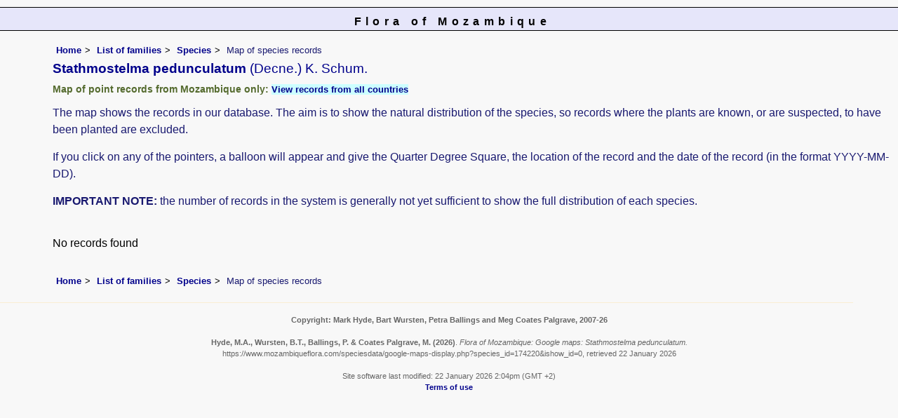

--- FILE ---
content_type: text/html; charset=UTF-8
request_url: https://www.mozambiqueflora.com/speciesdata/google-maps-display.php?species_id=174220
body_size: 3801
content:
<!DOCTYPE html>
<html lang="en">
<head><!-- Google tag (gtag.js) -->
<script async src="https://www.googletagmanager.com/gtag/js?id=G-FL1DS6NWCG"></script>
<script>
  window.dataLayer = window.dataLayer || [];
  function gtag(){dataLayer.push(arguments);}
  gtag('js', new Date());

  gtag('config', 'G-FL1DS6NWCG');
</script><title>Flora of Mozambique: Google maps: Stathmostelma pedunculatum</title>
<meta charset="utf-8">
<meta name="description"
content="A web site about the Flora of Mozambique">

<meta name="author" content="Mark Hyde">
<meta name="viewport" content="width=device-width, initial-scale=1">
<link href="https://cdn.jsdelivr.net/npm/bootstrap@5.3.3/dist/css/bootstrap.min.css" rel="stylesheet" integrity="sha384-QWTKZyjpPEjISv5WaRU9OFeRpok6YctnYmDr5pNlyT2bRjXh0JMhjY6hW+ALEwIH" crossorigin="anonymous">
<style type="text/css">
	#map {width:100%; max-width: 640px; height:640px; border:0px; padding:0; margin: 0 5px 0 0;}
</style>


<link rel="stylesheet" type="text/css" href="../css/moz.css">

<link rel="icon" type="image/x-icon" href="../favicons/moz-icon.png">

<meta name="viewport"
content="width=device-width, initial-scale=1.0, user-scalable=no">

<script src="https://maps.googleapis.com/maps/api/js?v=3&key=AIzaSyAf9F3z1tGKN9iJyo57FIEyD7wu-hJBy6E"></script>

	  </head>

<body onload="initMap()" style="margin:0px; border:0px; padding:0px;">
	
<div id="Header">Flora of Mozambique</div>

<div class="container-fluid">
  <div class="row">
    <div class="col">

<div class="indent">

 <ul class="breadcrumb">
    <li><a href="../index.php">Home</a></li>
    <li><a href="index.php">List of families</a></li>
	 <li><a href="species.php?species_id=174220">Species</a></li>
	  <li>Map of species records</li>
  </ul>

<h1>Stathmostelma pedunculatum<span class="author"> (Decne.) K. Schum.</span></h1>
<h2>Map of point records from Mozambique only:  <span class="blueback"><a href="google-maps-display.php?species_id=174220&ishow_id=1" rel="nofollow">View records from all countries</a></span></h2><p>The map shows the records in our database. The aim is to show the natural distribution of the species, so records where the plants are known, or are suspected, to have been planted are excluded.</p>
<p>If you click on any of the pointers, a balloon will appear and give the Quarter Degree Square, the location of the record and the date of the record (in the format YYYY-MM-DD).</p>
<p><strong>IMPORTANT NOTE:</strong> the number of records in the system is generally not yet sufficient to show the full distribution of each species.</p>
<br>

No records found<br><br>
<ul class="breadcrumb">
    <li><a href="../index.php">Home</a></li>
    <li><a href="index.php">List of families</a></li>
	 <li><a href="species.php?species_id=174220">Species</a></li>
	  <li>Map of species records</li>
  </ul>

</div><!-- Close "indent" div here -->
 </div> <!-- close col -->
</div> <!-- close row -->
 </div> <!-- close container-fluid -->

<hr>
<div class="tiny"><strong>Copyright: 

Mark Hyde, Bart Wursten, Petra Ballings and Meg Coates Palgrave, 2007-26</strong><br><br>
<strong>Hyde, M.A., Wursten, B.T.,  Ballings, P. &  Coates Palgrave, M.</strong> 
<strong>(2026)</strong>. <em>Flora of Mozambique: Google maps: Stathmostelma pedunculatum.</em> <br>https://www.mozambiqueflora.com/speciesdata/google-maps-display.php?species_id=174220&ishow_id=0, retrieved 22 January 2026<br><br>Site software last modified: 22 January 2026 2:04pm (GMT +2)<br><a href="../terms.php">Terms of use</a><br>
</div><script src="https://cdn.jsdelivr.net/npm/bootstrap@5.3.3/dist/js/bootstrap.bundle.min.js" integrity="sha384-YvpcrYf0tY3lHB60NNkmXc5s9fDVZLESaAA55NDzOxhy9GkcIdslK1eN7N6jIeHz" crossorigin="anonymous"></script>
</body>
</html>